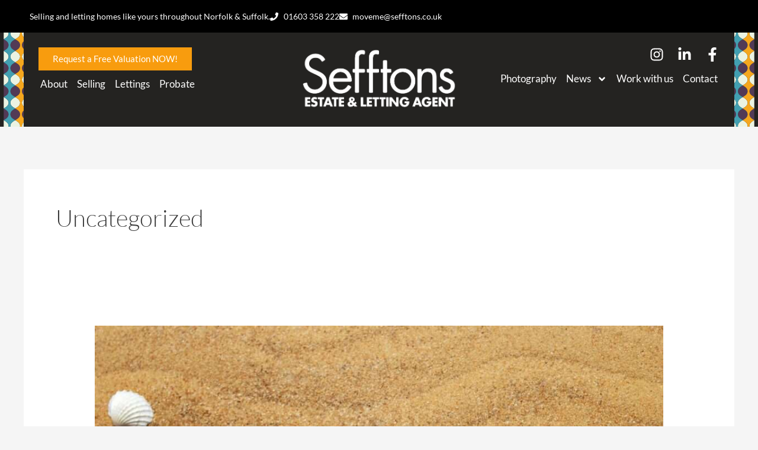

--- FILE ---
content_type: text/css
request_url: https://sefftons.co.uk/wp-content/uploads/elementor/css/post-11.css?ver=1768282154
body_size: 120
content:
.elementor-kit-11{--e-global-color-primary:#3C2C43;--e-global-color-secondary:#4A3652;--e-global-color-text:#1A1A1A;--e-global-color-accent:#F89C0E;--e-global-color-8a4c0e1:#FFFFFF;--e-global-color-c2f4ea5:#000000;--e-global-color-f3b3ed7:#B5BBAE;--e-global-color-32ea420:#6BACB0;--e-global-color-03cec7c:#271B2B;--e-global-color-c2b4ebb:#242321;--e-global-color-ebee48e:#2C2B29;--e-global-typography-primary-font-family:"Lato";--e-global-typography-primary-font-weight:600;--e-global-typography-secondary-font-family:"Lato";--e-global-typography-secondary-font-weight:400;--e-global-typography-text-font-family:"Lato";--e-global-typography-text-font-weight:400;--e-global-typography-accent-font-family:"Lato";--e-global-typography-accent-font-weight:500;font-family:"Lato", Sans-serif;font-size:18px;line-height:1.4em;}.elementor-kit-11 e-page-transition{background-color:#FFBC7D;}.elementor-section.elementor-section-boxed > .elementor-container{max-width:1200px;}.e-con{--container-max-width:1200px;}.elementor-widget:not(:last-child){margin-block-end:20px;}.elementor-element{--widgets-spacing:20px 20px;--widgets-spacing-row:20px;--widgets-spacing-column:20px;}{}h1.entry-title{display:var(--page-title-display);}@media(max-width:1024px){.elementor-section.elementor-section-boxed > .elementor-container{max-width:1024px;}.e-con{--container-max-width:1024px;}}@media(max-width:767px){.elementor-section.elementor-section-boxed > .elementor-container{max-width:767px;}.e-con{--container-max-width:767px;}}

--- FILE ---
content_type: text/css
request_url: https://sefftons.co.uk/wp-content/uploads/elementor/css/post-1334.css?ver=1768282154
body_size: 1914
content:
.elementor-1334 .elementor-element.elementor-element-eeee043{--display:flex;--flex-direction:row;--container-widget-width:calc( ( 1 - var( --container-widget-flex-grow ) ) * 100% );--container-widget-height:100%;--container-widget-flex-grow:1;--container-widget-align-self:stretch;--flex-wrap-mobile:wrap;--align-items:stretch;--gap:10px 10px;--row-gap:10px;--column-gap:10px;--z-index:5;}.elementor-1334 .elementor-element.elementor-element-eeee043:not(.elementor-motion-effects-element-type-background), .elementor-1334 .elementor-element.elementor-element-eeee043 > .elementor-motion-effects-container > .elementor-motion-effects-layer{background-color:var( --e-global-color-c2f4ea5 );}.elementor-1334 .elementor-element.elementor-element-c53c47d{--display:flex;--flex-direction:row;--container-widget-width:initial;--container-widget-height:100%;--container-widget-flex-grow:1;--container-widget-align-self:stretch;--flex-wrap-mobile:wrap;--justify-content:space-between;--padding-top:5px;--padding-bottom:5px;--padding-left:10px;--padding-right:10px;}.elementor-widget-text-editor{font-family:var( --e-global-typography-text-font-family ), Sans-serif;font-weight:var( --e-global-typography-text-font-weight );color:var( --e-global-color-text );}.elementor-widget-text-editor.elementor-drop-cap-view-stacked .elementor-drop-cap{background-color:var( --e-global-color-primary );}.elementor-widget-text-editor.elementor-drop-cap-view-framed .elementor-drop-cap, .elementor-widget-text-editor.elementor-drop-cap-view-default .elementor-drop-cap{color:var( --e-global-color-primary );border-color:var( --e-global-color-primary );}.elementor-1334 .elementor-element.elementor-element-31e1823{width:auto;max-width:auto;font-family:"Lato", Sans-serif;font-size:14px;font-weight:400;color:#FFFFFF;}.elementor-widget-icon-list .elementor-icon-list-item:not(:last-child):after{border-color:var( --e-global-color-text );}.elementor-widget-icon-list .elementor-icon-list-icon i{color:var( --e-global-color-primary );}.elementor-widget-icon-list .elementor-icon-list-icon svg{fill:var( --e-global-color-primary );}.elementor-widget-icon-list .elementor-icon-list-item > .elementor-icon-list-text, .elementor-widget-icon-list .elementor-icon-list-item > a{font-family:var( --e-global-typography-text-font-family ), Sans-serif;font-weight:var( --e-global-typography-text-font-weight );}.elementor-widget-icon-list .elementor-icon-list-text{color:var( --e-global-color-secondary );}.elementor-1334 .elementor-element.elementor-element-4777756{width:auto;max-width:auto;--e-icon-list-icon-size:14px;--icon-vertical-offset:0px;}.elementor-1334 .elementor-element.elementor-element-4777756 .elementor-icon-list-icon i{color:#FFFFFF;transition:color 0.3s;}.elementor-1334 .elementor-element.elementor-element-4777756 .elementor-icon-list-icon svg{fill:#FFFFFF;transition:fill 0.3s;}.elementor-1334 .elementor-element.elementor-element-4777756 .elementor-icon-list-item > .elementor-icon-list-text, .elementor-1334 .elementor-element.elementor-element-4777756 .elementor-icon-list-item > a{font-family:"Lato", Sans-serif;font-size:14px;font-weight:400;}.elementor-1334 .elementor-element.elementor-element-4777756 .elementor-icon-list-text{color:var( --e-global-color-8a4c0e1 );transition:color 0.3s;}.elementor-1334 .elementor-element.elementor-element-4777756 .elementor-icon-list-item:hover .elementor-icon-list-text{color:var( --e-global-color-accent );}.elementor-1334 .elementor-element.elementor-element-ac2a91a{--display:flex;--flex-direction:row;--container-widget-width:initial;--container-widget-height:100%;--container-widget-flex-grow:1;--container-widget-align-self:stretch;--flex-wrap-mobile:wrap;--gap:0px 0px;--row-gap:0px;--column-gap:0px;--overlay-opacity:1;--padding-top:0px;--padding-bottom:0px;--padding-left:0px;--padding-right:0px;}.elementor-1334 .elementor-element.elementor-element-ac2a91a:not(.elementor-motion-effects-element-type-background), .elementor-1334 .elementor-element.elementor-element-ac2a91a > .elementor-motion-effects-container > .elementor-motion-effects-layer{background-color:var( --e-global-color-c2b4ebb );background-image:url("https://sefftons.co.uk/wp-content/uploads/2023/06/Web-Header-Wide.svg");background-position:center center;background-repeat:repeat-y;background-size:contain;}.elementor-1334 .elementor-element.elementor-element-ac2a91a::before, .elementor-1334 .elementor-element.elementor-element-ac2a91a > .elementor-background-video-container::before, .elementor-1334 .elementor-element.elementor-element-ac2a91a > .e-con-inner > .elementor-background-video-container::before, .elementor-1334 .elementor-element.elementor-element-ac2a91a > .elementor-background-slideshow::before, .elementor-1334 .elementor-element.elementor-element-ac2a91a > .e-con-inner > .elementor-background-slideshow::before, .elementor-1334 .elementor-element.elementor-element-ac2a91a > .elementor-motion-effects-container > .elementor-motion-effects-layer::before{--background-overlay:'';}.elementor-1334 .elementor-element.elementor-element-121d934{--display:flex;--flex-direction:column;--container-widget-width:100%;--container-widget-height:initial;--container-widget-flex-grow:0;--container-widget-align-self:initial;--flex-wrap-mobile:wrap;--justify-content:space-between;--padding-top:25px;--padding-bottom:25px;--padding-left:25px;--padding-right:25px;}.elementor-1334 .elementor-element.elementor-element-121d934:not(.elementor-motion-effects-element-type-background), .elementor-1334 .elementor-element.elementor-element-121d934 > .elementor-motion-effects-container > .elementor-motion-effects-layer{background-color:var( --e-global-color-c2b4ebb );}.elementor-widget-button .elementor-button{background-color:var( --e-global-color-accent );font-family:var( --e-global-typography-accent-font-family ), Sans-serif;font-weight:var( --e-global-typography-accent-font-weight );}.elementor-1334 .elementor-element.elementor-element-ae54f2e .elementor-button:hover, .elementor-1334 .elementor-element.elementor-element-ae54f2e .elementor-button:focus{background-color:var( --e-global-color-8a4c0e1 );color:var( --e-global-color-c2f4ea5 );}.elementor-1334 .elementor-element.elementor-element-ae54f2e .elementor-button:hover svg, .elementor-1334 .elementor-element.elementor-element-ae54f2e .elementor-button:focus svg{fill:var( --e-global-color-c2f4ea5 );}.elementor-1334 .elementor-element.elementor-element-ae54f2e .elementor-button{border-radius:0px 0px 0px 0px;}.elementor-widget-nav-menu .elementor-nav-menu .elementor-item{font-family:var( --e-global-typography-primary-font-family ), Sans-serif;font-weight:var( --e-global-typography-primary-font-weight );}.elementor-widget-nav-menu .elementor-nav-menu--main .elementor-item{color:var( --e-global-color-text );fill:var( --e-global-color-text );}.elementor-widget-nav-menu .elementor-nav-menu--main .elementor-item:hover,
					.elementor-widget-nav-menu .elementor-nav-menu--main .elementor-item.elementor-item-active,
					.elementor-widget-nav-menu .elementor-nav-menu--main .elementor-item.highlighted,
					.elementor-widget-nav-menu .elementor-nav-menu--main .elementor-item:focus{color:var( --e-global-color-accent );fill:var( --e-global-color-accent );}.elementor-widget-nav-menu .elementor-nav-menu--main:not(.e--pointer-framed) .elementor-item:before,
					.elementor-widget-nav-menu .elementor-nav-menu--main:not(.e--pointer-framed) .elementor-item:after{background-color:var( --e-global-color-accent );}.elementor-widget-nav-menu .e--pointer-framed .elementor-item:before,
					.elementor-widget-nav-menu .e--pointer-framed .elementor-item:after{border-color:var( --e-global-color-accent );}.elementor-widget-nav-menu{--e-nav-menu-divider-color:var( --e-global-color-text );}.elementor-widget-nav-menu .elementor-nav-menu--dropdown .elementor-item, .elementor-widget-nav-menu .elementor-nav-menu--dropdown  .elementor-sub-item{font-family:var( --e-global-typography-accent-font-family ), Sans-serif;font-weight:var( --e-global-typography-accent-font-weight );}.elementor-1334 .elementor-element.elementor-element-6a38415 .elementor-menu-toggle{margin:0 auto;}.elementor-1334 .elementor-element.elementor-element-6a38415 .elementor-nav-menu .elementor-item{font-family:"Lato", Sans-serif;font-size:17px;font-weight:400;}.elementor-1334 .elementor-element.elementor-element-6a38415 .elementor-nav-menu--main .elementor-item{color:var( --e-global-color-8a4c0e1 );fill:var( --e-global-color-8a4c0e1 );padding-left:3px;padding-right:3px;}.elementor-1334 .elementor-element.elementor-element-6a38415 .e--pointer-framed .elementor-item:before{border-width:2px;}.elementor-1334 .elementor-element.elementor-element-6a38415 .e--pointer-framed.e--animation-draw .elementor-item:before{border-width:0 0 2px 2px;}.elementor-1334 .elementor-element.elementor-element-6a38415 .e--pointer-framed.e--animation-draw .elementor-item:after{border-width:2px 2px 0 0;}.elementor-1334 .elementor-element.elementor-element-6a38415 .e--pointer-framed.e--animation-corners .elementor-item:before{border-width:2px 0 0 2px;}.elementor-1334 .elementor-element.elementor-element-6a38415 .e--pointer-framed.e--animation-corners .elementor-item:after{border-width:0 2px 2px 0;}.elementor-1334 .elementor-element.elementor-element-6a38415 .e--pointer-underline .elementor-item:after,
					 .elementor-1334 .elementor-element.elementor-element-6a38415 .e--pointer-overline .elementor-item:before,
					 .elementor-1334 .elementor-element.elementor-element-6a38415 .e--pointer-double-line .elementor-item:before,
					 .elementor-1334 .elementor-element.elementor-element-6a38415 .e--pointer-double-line .elementor-item:after{height:2px;}.elementor-1334 .elementor-element.elementor-element-6a38415{--e-nav-menu-horizontal-menu-item-margin:calc( 10px / 2 );}.elementor-1334 .elementor-element.elementor-element-6a38415 .elementor-nav-menu--main:not(.elementor-nav-menu--layout-horizontal) .elementor-nav-menu > li:not(:last-child){margin-bottom:10px;}.elementor-1334 .elementor-element.elementor-element-3b986c5{--display:flex;--flex-direction:column;--container-widget-width:100%;--container-widget-height:initial;--container-widget-flex-grow:0;--container-widget-align-self:initial;--flex-wrap-mobile:wrap;--padding-top:25px;--padding-bottom:25px;--padding-left:25px;--padding-right:25px;}.elementor-1334 .elementor-element.elementor-element-3b986c5:not(.elementor-motion-effects-element-type-background), .elementor-1334 .elementor-element.elementor-element-3b986c5 > .elementor-motion-effects-container > .elementor-motion-effects-layer{background-color:var( --e-global-color-c2b4ebb );}.elementor-widget-image .widget-image-caption{color:var( --e-global-color-text );font-family:var( --e-global-typography-text-font-family ), Sans-serif;font-weight:var( --e-global-typography-text-font-weight );}.elementor-1334 .elementor-element.elementor-element-8b7ad8d{text-align:center;}.elementor-1334 .elementor-element.elementor-element-8b7ad8d img{width:300px;}.elementor-1334 .elementor-element.elementor-element-bef11a0{--display:flex;--flex-direction:column;--container-widget-width:100%;--container-widget-height:initial;--container-widget-flex-grow:0;--container-widget-align-self:initial;--flex-wrap-mobile:wrap;--justify-content:space-between;--padding-top:25px;--padding-bottom:25px;--padding-left:25px;--padding-right:25px;}.elementor-1334 .elementor-element.elementor-element-bef11a0:not(.elementor-motion-effects-element-type-background), .elementor-1334 .elementor-element.elementor-element-bef11a0 > .elementor-motion-effects-container > .elementor-motion-effects-layer{background-color:var( --e-global-color-c2b4ebb );}.elementor-1334 .elementor-element.elementor-element-6261566{--grid-template-columns:repeat(0, auto);--icon-size:24px;--grid-column-gap:20px;--grid-row-gap:0px;}.elementor-1334 .elementor-element.elementor-element-6261566 .elementor-widget-container{text-align:right;}.elementor-1334 .elementor-element.elementor-element-6261566 > .elementor-widget-container{border-style:none;}.elementor-1334 .elementor-element.elementor-element-6261566 .elementor-social-icon{background-color:#02010100;--icon-padding:0em;}.elementor-1334 .elementor-element.elementor-element-6261566 .elementor-social-icon i{color:#FFFFFF;}.elementor-1334 .elementor-element.elementor-element-6261566 .elementor-social-icon svg{fill:#FFFFFF;}.elementor-1334 .elementor-element.elementor-element-6261566 .elementor-social-icon:hover i{color:var( --e-global-color-accent );}.elementor-1334 .elementor-element.elementor-element-6261566 .elementor-social-icon:hover svg{fill:var( --e-global-color-accent );}.elementor-1334 .elementor-element.elementor-element-71cda2a .elementor-menu-toggle{margin:0 auto;}.elementor-1334 .elementor-element.elementor-element-71cda2a .elementor-nav-menu .elementor-item{font-family:"Lato", Sans-serif;font-size:17px;font-weight:400;}.elementor-1334 .elementor-element.elementor-element-71cda2a .elementor-nav-menu--main .elementor-item{color:var( --e-global-color-8a4c0e1 );fill:var( --e-global-color-8a4c0e1 );padding-left:3px;padding-right:3px;}.elementor-1334 .elementor-element.elementor-element-71cda2a .e--pointer-framed .elementor-item:before{border-width:2px;}.elementor-1334 .elementor-element.elementor-element-71cda2a .e--pointer-framed.e--animation-draw .elementor-item:before{border-width:0 0 2px 2px;}.elementor-1334 .elementor-element.elementor-element-71cda2a .e--pointer-framed.e--animation-draw .elementor-item:after{border-width:2px 2px 0 0;}.elementor-1334 .elementor-element.elementor-element-71cda2a .e--pointer-framed.e--animation-corners .elementor-item:before{border-width:2px 0 0 2px;}.elementor-1334 .elementor-element.elementor-element-71cda2a .e--pointer-framed.e--animation-corners .elementor-item:after{border-width:0 2px 2px 0;}.elementor-1334 .elementor-element.elementor-element-71cda2a .e--pointer-underline .elementor-item:after,
					 .elementor-1334 .elementor-element.elementor-element-71cda2a .e--pointer-overline .elementor-item:before,
					 .elementor-1334 .elementor-element.elementor-element-71cda2a .e--pointer-double-line .elementor-item:before,
					 .elementor-1334 .elementor-element.elementor-element-71cda2a .e--pointer-double-line .elementor-item:after{height:2px;}.elementor-1334 .elementor-element.elementor-element-71cda2a{--e-nav-menu-horizontal-menu-item-margin:calc( 10px / 2 );}.elementor-1334 .elementor-element.elementor-element-71cda2a .elementor-nav-menu--main:not(.elementor-nav-menu--layout-horizontal) .elementor-nav-menu > li:not(:last-child){margin-bottom:10px;}.elementor-1334 .elementor-element.elementor-element-71cda2a .elementor-nav-menu--dropdown a, .elementor-1334 .elementor-element.elementor-element-71cda2a .elementor-menu-toggle{color:var( --e-global-color-8a4c0e1 );}.elementor-1334 .elementor-element.elementor-element-71cda2a .elementor-nav-menu--dropdown{background-color:var( --e-global-color-c2b4ebb );}.elementor-1334 .elementor-element.elementor-element-71cda2a .elementor-nav-menu--dropdown a:hover,
					.elementor-1334 .elementor-element.elementor-element-71cda2a .elementor-nav-menu--dropdown a.elementor-item-active,
					.elementor-1334 .elementor-element.elementor-element-71cda2a .elementor-nav-menu--dropdown a.highlighted,
					.elementor-1334 .elementor-element.elementor-element-71cda2a .elementor-menu-toggle:hover{color:var( --e-global-color-accent );}.elementor-1334 .elementor-element.elementor-element-71cda2a .elementor-nav-menu--dropdown a:hover,
					.elementor-1334 .elementor-element.elementor-element-71cda2a .elementor-nav-menu--dropdown a.elementor-item-active,
					.elementor-1334 .elementor-element.elementor-element-71cda2a .elementor-nav-menu--dropdown a.highlighted{background-color:var( --e-global-color-c2f4ea5 );}.elementor-1334 .elementor-element.elementor-element-314bc37 .elementor-menu-toggle{margin:0 auto;}.elementor-1334 .elementor-element.elementor-element-314bc37 .elementor-nav-menu .elementor-item{font-family:"Lato", Sans-serif;font-size:16px;font-weight:400;}.elementor-1334 .elementor-element.elementor-element-314bc37 .elementor-nav-menu--main .elementor-item{color:var( --e-global-color-8a4c0e1 );fill:var( --e-global-color-8a4c0e1 );padding-left:3px;padding-right:3px;}.elementor-1334 .elementor-element.elementor-element-314bc37 .e--pointer-framed .elementor-item:before{border-width:2px;}.elementor-1334 .elementor-element.elementor-element-314bc37 .e--pointer-framed.e--animation-draw .elementor-item:before{border-width:0 0 2px 2px;}.elementor-1334 .elementor-element.elementor-element-314bc37 .e--pointer-framed.e--animation-draw .elementor-item:after{border-width:2px 2px 0 0;}.elementor-1334 .elementor-element.elementor-element-314bc37 .e--pointer-framed.e--animation-corners .elementor-item:before{border-width:2px 0 0 2px;}.elementor-1334 .elementor-element.elementor-element-314bc37 .e--pointer-framed.e--animation-corners .elementor-item:after{border-width:0 2px 2px 0;}.elementor-1334 .elementor-element.elementor-element-314bc37 .e--pointer-underline .elementor-item:after,
					 .elementor-1334 .elementor-element.elementor-element-314bc37 .e--pointer-overline .elementor-item:before,
					 .elementor-1334 .elementor-element.elementor-element-314bc37 .e--pointer-double-line .elementor-item:before,
					 .elementor-1334 .elementor-element.elementor-element-314bc37 .e--pointer-double-line .elementor-item:after{height:2px;}.elementor-1334 .elementor-element.elementor-element-314bc37{--e-nav-menu-horizontal-menu-item-margin:calc( 14px / 2 );}.elementor-1334 .elementor-element.elementor-element-314bc37 .elementor-nav-menu--main:not(.elementor-nav-menu--layout-horizontal) .elementor-nav-menu > li:not(:last-child){margin-bottom:14px;}.elementor-1334 .elementor-element.elementor-element-314bc37 .elementor-nav-menu--dropdown a, .elementor-1334 .elementor-element.elementor-element-314bc37 .elementor-menu-toggle{color:var( --e-global-color-8a4c0e1 );}.elementor-1334 .elementor-element.elementor-element-314bc37 .elementor-nav-menu--dropdown{background-color:var( --e-global-color-c2b4ebb );}.elementor-1334 .elementor-element.elementor-element-314bc37 .elementor-nav-menu--dropdown a:hover,
					.elementor-1334 .elementor-element.elementor-element-314bc37 .elementor-nav-menu--dropdown a.elementor-item-active,
					.elementor-1334 .elementor-element.elementor-element-314bc37 .elementor-nav-menu--dropdown a.highlighted,
					.elementor-1334 .elementor-element.elementor-element-314bc37 .elementor-menu-toggle:hover{color:var( --e-global-color-accent );}.elementor-1334 .elementor-element.elementor-element-314bc37 .elementor-nav-menu--dropdown a:hover,
					.elementor-1334 .elementor-element.elementor-element-314bc37 .elementor-nav-menu--dropdown a.elementor-item-active,
					.elementor-1334 .elementor-element.elementor-element-314bc37 .elementor-nav-menu--dropdown a.highlighted{background-color:var( --e-global-color-c2f4ea5 );}.elementor-1334 .elementor-element.elementor-element-314bc37 div.elementor-menu-toggle{color:var( --e-global-color-8a4c0e1 );}.elementor-1334 .elementor-element.elementor-element-314bc37 div.elementor-menu-toggle svg{fill:var( --e-global-color-8a4c0e1 );}.elementor-1334 .elementor-element.elementor-element-314bc37 div.elementor-menu-toggle:hover{color:var( --e-global-color-accent );}.elementor-1334 .elementor-element.elementor-element-314bc37 div.elementor-menu-toggle:hover svg{fill:var( --e-global-color-accent );}.elementor-1334 .elementor-element.elementor-element-2e9976d{--display:flex;--flex-direction:column;--container-widget-width:100%;--container-widget-height:initial;--container-widget-flex-grow:0;--container-widget-align-self:initial;--flex-wrap-mobile:wrap;--justify-content:space-between;--padding-top:25px;--padding-bottom:25px;--padding-left:25px;--padding-right:25px;}.elementor-1334 .elementor-element.elementor-element-2e9976d:not(.elementor-motion-effects-element-type-background), .elementor-1334 .elementor-element.elementor-element-2e9976d > .elementor-motion-effects-container > .elementor-motion-effects-layer{background-color:var( --e-global-color-c2b4ebb );}.elementor-1334 .elementor-element.elementor-element-6629d6d{--grid-template-columns:repeat(0, auto);--icon-size:24px;--grid-column-gap:20px;--grid-row-gap:0px;}.elementor-1334 .elementor-element.elementor-element-6629d6d .elementor-widget-container{text-align:right;}.elementor-1334 .elementor-element.elementor-element-6629d6d > .elementor-widget-container{border-style:none;}.elementor-1334 .elementor-element.elementor-element-6629d6d .elementor-social-icon{background-color:#02010100;--icon-padding:0em;}.elementor-1334 .elementor-element.elementor-element-6629d6d .elementor-social-icon i{color:#FFFFFF;}.elementor-1334 .elementor-element.elementor-element-6629d6d .elementor-social-icon svg{fill:#FFFFFF;}.elementor-1334 .elementor-element.elementor-element-6629d6d .elementor-social-icon:hover i{color:var( --e-global-color-accent );}.elementor-1334 .elementor-element.elementor-element-6629d6d .elementor-social-icon:hover svg{fill:var( --e-global-color-accent );}.elementor-1334 .elementor-element.elementor-element-eae9794 .elementor-menu-toggle{margin:0 auto;}.elementor-1334 .elementor-element.elementor-element-eae9794 .elementor-nav-menu .elementor-item{font-family:"Lato", Sans-serif;font-size:16px;font-weight:400;}.elementor-1334 .elementor-element.elementor-element-eae9794 .elementor-nav-menu--main .elementor-item{color:var( --e-global-color-8a4c0e1 );fill:var( --e-global-color-8a4c0e1 );padding-left:3px;padding-right:3px;}.elementor-1334 .elementor-element.elementor-element-eae9794 .e--pointer-framed .elementor-item:before{border-width:2px;}.elementor-1334 .elementor-element.elementor-element-eae9794 .e--pointer-framed.e--animation-draw .elementor-item:before{border-width:0 0 2px 2px;}.elementor-1334 .elementor-element.elementor-element-eae9794 .e--pointer-framed.e--animation-draw .elementor-item:after{border-width:2px 2px 0 0;}.elementor-1334 .elementor-element.elementor-element-eae9794 .e--pointer-framed.e--animation-corners .elementor-item:before{border-width:2px 0 0 2px;}.elementor-1334 .elementor-element.elementor-element-eae9794 .e--pointer-framed.e--animation-corners .elementor-item:after{border-width:0 2px 2px 0;}.elementor-1334 .elementor-element.elementor-element-eae9794 .e--pointer-underline .elementor-item:after,
					 .elementor-1334 .elementor-element.elementor-element-eae9794 .e--pointer-overline .elementor-item:before,
					 .elementor-1334 .elementor-element.elementor-element-eae9794 .e--pointer-double-line .elementor-item:before,
					 .elementor-1334 .elementor-element.elementor-element-eae9794 .e--pointer-double-line .elementor-item:after{height:2px;}.elementor-1334 .elementor-element.elementor-element-eae9794{--e-nav-menu-horizontal-menu-item-margin:calc( 14px / 2 );}.elementor-1334 .elementor-element.elementor-element-eae9794 .elementor-nav-menu--main:not(.elementor-nav-menu--layout-horizontal) .elementor-nav-menu > li:not(:last-child){margin-bottom:14px;}.elementor-1334 .elementor-element.elementor-element-eae9794 .elementor-nav-menu--dropdown a, .elementor-1334 .elementor-element.elementor-element-eae9794 .elementor-menu-toggle{color:var( --e-global-color-8a4c0e1 );}.elementor-1334 .elementor-element.elementor-element-eae9794 .elementor-nav-menu--dropdown{background-color:var( --e-global-color-c2b4ebb );}.elementor-1334 .elementor-element.elementor-element-eae9794 .elementor-nav-menu--dropdown a:hover,
					.elementor-1334 .elementor-element.elementor-element-eae9794 .elementor-nav-menu--dropdown a.elementor-item-active,
					.elementor-1334 .elementor-element.elementor-element-eae9794 .elementor-nav-menu--dropdown a.highlighted,
					.elementor-1334 .elementor-element.elementor-element-eae9794 .elementor-menu-toggle:hover{color:var( --e-global-color-accent );}.elementor-1334 .elementor-element.elementor-element-eae9794 .elementor-nav-menu--dropdown a:hover,
					.elementor-1334 .elementor-element.elementor-element-eae9794 .elementor-nav-menu--dropdown a.elementor-item-active,
					.elementor-1334 .elementor-element.elementor-element-eae9794 .elementor-nav-menu--dropdown a.highlighted{background-color:var( --e-global-color-c2f4ea5 );}.elementor-1334 .elementor-element.elementor-element-eae9794 div.elementor-menu-toggle{color:var( --e-global-color-8a4c0e1 );}.elementor-1334 .elementor-element.elementor-element-eae9794 div.elementor-menu-toggle svg{fill:var( --e-global-color-8a4c0e1 );}.elementor-1334 .elementor-element.elementor-element-eae9794 div.elementor-menu-toggle:hover{color:var( --e-global-color-accent );}.elementor-1334 .elementor-element.elementor-element-eae9794 div.elementor-menu-toggle:hover svg{fill:var( --e-global-color-accent );}.elementor-theme-builder-content-area{height:400px;}.elementor-location-header:before, .elementor-location-footer:before{content:"";display:table;clear:both;}@media(max-width:1024px){.elementor-1334 .elementor-element.elementor-element-121d934{--align-items:center;--container-widget-width:calc( ( 1 - var( --container-widget-flex-grow ) ) * 100% );}.elementor-1334 .elementor-element.elementor-element-3b986c5{--align-items:center;--container-widget-width:calc( ( 1 - var( --container-widget-flex-grow ) ) * 100% );}.elementor-1334 .elementor-element.elementor-element-3b986c5.e-con{--order:-99999 /* order start hack */;}.elementor-1334 .elementor-element.elementor-element-bef11a0{--flex-direction:row;--container-widget-width:calc( ( 1 - var( --container-widget-flex-grow ) ) * 100% );--container-widget-height:100%;--container-widget-flex-grow:1;--container-widget-align-self:stretch;--flex-wrap-mobile:wrap;--align-items:center;--padding-top:13px;--padding-bottom:13px;--padding-left:13px;--padding-right:13px;}.elementor-1334 .elementor-element.elementor-element-6261566{--icon-size:20px;}.elementor-1334 .elementor-element.elementor-element-314bc37 .elementor-nav-menu--dropdown a{padding-left:30px;padding-right:30px;}.elementor-1334 .elementor-element.elementor-element-314bc37 .elementor-nav-menu--main > .elementor-nav-menu > li > .elementor-nav-menu--dropdown, .elementor-1334 .elementor-element.elementor-element-314bc37 .elementor-nav-menu__container.elementor-nav-menu--dropdown{margin-top:40px !important;}}@media(max-width:767px){.elementor-1334 .elementor-element.elementor-element-c53c47d{--gap:5px 5px;--row-gap:5px;--column-gap:5px;--padding-top:5px;--padding-bottom:5px;--padding-left:5px;--padding-right:5px;}.elementor-1334 .elementor-element.elementor-element-31e1823{text-align:center;font-size:12px;line-height:1.4em;}.elementor-1334 .elementor-element.elementor-element-2e9976d{--flex-direction:row;--container-widget-width:calc( ( 1 - var( --container-widget-flex-grow ) ) * 100% );--container-widget-height:100%;--container-widget-flex-grow:1;--container-widget-align-self:stretch;--flex-wrap-mobile:wrap;--justify-content:space-between;--align-items:center;}.elementor-1334 .elementor-element.elementor-element-95acf8a{text-align:start;}.elementor-1334 .elementor-element.elementor-element-95acf8a img{width:125px;}.elementor-1334 .elementor-element.elementor-element-6629d6d{--icon-size:20px;--grid-column-gap:16px;}.elementor-1334 .elementor-element.elementor-element-eae9794 .elementor-nav-menu--dropdown a{padding-left:26px;padding-right:26px;}.elementor-1334 .elementor-element.elementor-element-eae9794 .elementor-nav-menu--main > .elementor-nav-menu > li > .elementor-nav-menu--dropdown, .elementor-1334 .elementor-element.elementor-element-eae9794 .elementor-nav-menu__container.elementor-nav-menu--dropdown{margin-top:31px !important;}}@media(min-width:768px){.elementor-1334 .elementor-element.elementor-element-121d934{--width:38%;}.elementor-1334 .elementor-element.elementor-element-3b986c5{--width:27%;}.elementor-1334 .elementor-element.elementor-element-bef11a0{--width:38%;}.elementor-1334 .elementor-element.elementor-element-2e9976d{--width:35%;}}

--- FILE ---
content_type: text/css
request_url: https://sefftons.co.uk/wp-content/uploads/elementor/css/post-60.css?ver=1768282155
body_size: 1488
content:
.elementor-60 .elementor-element.elementor-element-542f522:not(.elementor-motion-effects-element-type-background), .elementor-60 .elementor-element.elementor-element-542f522 > .elementor-motion-effects-container > .elementor-motion-effects-layer{background-color:#FFFFFF;}.elementor-60 .elementor-element.elementor-element-542f522 > .elementor-container{min-height:80px;}.elementor-60 .elementor-element.elementor-element-542f522{box-shadow:0px -17px 28px -26px rgba(0, 0, 0, 0.05);transition:background 0.3s, border 0.3s, border-radius 0.3s, box-shadow 0.3s;}.elementor-60 .elementor-element.elementor-element-542f522 > .elementor-background-overlay{transition:background 0.3s, border-radius 0.3s, opacity 0.3s;}.elementor-60 .elementor-element.elementor-element-b00d933{--e-image-carousel-slides-to-show:5;}.elementor-60 .elementor-element.elementor-element-b00d933 .swiper-wrapper{display:flex;align-items:center;}.elementor-60 .elementor-element.elementor-element-30d8a29:not(.elementor-motion-effects-element-type-background), .elementor-60 .elementor-element.elementor-element-30d8a29 > .elementor-motion-effects-container > .elementor-motion-effects-layer{background-color:var( --e-global-color-ebee48e );}.elementor-60 .elementor-element.elementor-element-30d8a29 > .elementor-background-overlay{background-image:url("https://sefftons.co.uk/wp-content/uploads/2022/05/Pattern.svg");background-repeat:repeat-x;background-size:167px auto;opacity:0.56;mix-blend-mode:multiply;transition:background 0.3s, border-radius 0.3s, opacity 0.3s;}.elementor-60 .elementor-element.elementor-element-30d8a29 > .elementor-container{min-height:50px;}.elementor-60 .elementor-element.elementor-element-30d8a29{transition:background 0.3s, border 0.3s, border-radius 0.3s, box-shadow 0.3s;padding:25px 25px 50px 25px;}.elementor-60 .elementor-element.elementor-element-fc75938:not(.elementor-motion-effects-element-type-background), .elementor-60 .elementor-element.elementor-element-fc75938 > .elementor-motion-effects-container > .elementor-motion-effects-layer{background-color:var( --e-global-color-c2b4ebb );}.elementor-60 .elementor-element.elementor-element-fc75938 > .elementor-background-overlay{opacity:0.15;transition:background 0.3s, border-radius 0.3s, opacity 0.3s;}.elementor-60 .elementor-element.elementor-element-fc75938{transition:background 0.3s, border 0.3s, border-radius 0.3s, box-shadow 0.3s;padding:50px 25px 50px 25px;}.elementor-widget-image .widget-image-caption{color:var( --e-global-color-text );font-family:var( --e-global-typography-text-font-family ), Sans-serif;font-weight:var( --e-global-typography-text-font-weight );}.elementor-60 .elementor-element.elementor-element-38256d6{text-align:start;}.elementor-60 .elementor-element.elementor-element-38256d6 img{width:198px;}.elementor-widget-icon-list .elementor-icon-list-item:not(:last-child):after{border-color:var( --e-global-color-text );}.elementor-widget-icon-list .elementor-icon-list-icon i{color:var( --e-global-color-primary );}.elementor-widget-icon-list .elementor-icon-list-icon svg{fill:var( --e-global-color-primary );}.elementor-widget-icon-list .elementor-icon-list-item > .elementor-icon-list-text, .elementor-widget-icon-list .elementor-icon-list-item > a{font-family:var( --e-global-typography-text-font-family ), Sans-serif;font-weight:var( --e-global-typography-text-font-weight );}.elementor-widget-icon-list .elementor-icon-list-text{color:var( --e-global-color-secondary );}.elementor-60 .elementor-element.elementor-element-4328f21 .elementor-icon-list-icon i{color:#FFFFFF;transition:color 0.3s;}.elementor-60 .elementor-element.elementor-element-4328f21 .elementor-icon-list-icon svg{fill:#FFFFFF;transition:fill 0.3s;}.elementor-60 .elementor-element.elementor-element-4328f21{--e-icon-list-icon-size:14px;--e-icon-list-icon-align:center;--e-icon-list-icon-margin:0 calc(var(--e-icon-list-icon-size, 1em) * 0.125);--icon-vertical-offset:0px;}.elementor-60 .elementor-element.elementor-element-4328f21 .elementor-icon-list-item > .elementor-icon-list-text, .elementor-60 .elementor-element.elementor-element-4328f21 .elementor-icon-list-item > a{font-family:"Lato", Sans-serif;font-size:16px;font-weight:400;}.elementor-60 .elementor-element.elementor-element-4328f21 .elementor-icon-list-text{color:var( --e-global-color-8a4c0e1 );transition:color 0.3s;}.elementor-60 .elementor-element.elementor-element-4328f21 .elementor-icon-list-item:hover .elementor-icon-list-text{color:var( --e-global-color-accent );}.elementor-60 .elementor-element.elementor-element-e860852{--grid-template-columns:repeat(0, auto);--icon-size:18px;--grid-column-gap:12px;--grid-row-gap:0px;}.elementor-60 .elementor-element.elementor-element-e860852 .elementor-widget-container{text-align:left;}.elementor-60 .elementor-element.elementor-element-e860852 .elementor-social-icon{background-color:#02010100;--icon-padding:0em;}.elementor-60 .elementor-element.elementor-element-e860852 .elementor-social-icon i{color:#FFFFFF;}.elementor-60 .elementor-element.elementor-element-e860852 .elementor-social-icon svg{fill:#FFFFFF;}.elementor-60 .elementor-element.elementor-element-e860852 .elementor-social-icon:hover i{color:var( --e-global-color-accent );}.elementor-60 .elementor-element.elementor-element-e860852 .elementor-social-icon:hover svg{fill:var( --e-global-color-accent );}.elementor-widget-heading .elementor-heading-title{font-family:var( --e-global-typography-primary-font-family ), Sans-serif;font-weight:var( --e-global-typography-primary-font-weight );color:var( --e-global-color-primary );}.elementor-60 .elementor-element.elementor-element-65d1978 .elementor-heading-title{font-family:"Lato", Sans-serif;font-size:18px;color:#CBCBCB;}.elementor-60 .elementor-element.elementor-element-524cd6f .elementor-icon-list-icon i{color:#FFFFFF;transition:color 0.3s;}.elementor-60 .elementor-element.elementor-element-524cd6f .elementor-icon-list-icon svg{fill:#FFFFFF;transition:fill 0.3s;}.elementor-60 .elementor-element.elementor-element-524cd6f{--e-icon-list-icon-size:14px;--icon-vertical-offset:0px;}.elementor-60 .elementor-element.elementor-element-524cd6f .elementor-icon-list-item > .elementor-icon-list-text, .elementor-60 .elementor-element.elementor-element-524cd6f .elementor-icon-list-item > a{font-family:"Lato", Sans-serif;font-size:16px;font-weight:400;}.elementor-60 .elementor-element.elementor-element-524cd6f .elementor-icon-list-text{color:var( --e-global-color-8a4c0e1 );transition:color 0.3s;}.elementor-60 .elementor-element.elementor-element-524cd6f .elementor-icon-list-item:hover .elementor-icon-list-text{color:var( --e-global-color-accent );}.elementor-widget-button .elementor-button{background-color:var( --e-global-color-accent );font-family:var( --e-global-typography-accent-font-family ), Sans-serif;font-weight:var( --e-global-typography-accent-font-weight );}.elementor-60 .elementor-element.elementor-element-4767fee .elementor-button{background-color:var( --e-global-color-accent );border-radius:0px 0px 0px 0px;}.elementor-60 .elementor-element.elementor-element-4767fee .elementor-button:hover, .elementor-60 .elementor-element.elementor-element-4767fee .elementor-button:focus{background-color:var( --e-global-color-8a4c0e1 );}.elementor-60 .elementor-element.elementor-element-2745c50 .elementor-heading-title{font-family:"Lato", Sans-serif;font-size:18px;color:#CBCBCB;}.elementor-60 .elementor-element.elementor-element-c5ba060 .elementor-icon-list-icon i{color:#FFFFFF;transition:color 0.3s;}.elementor-60 .elementor-element.elementor-element-c5ba060 .elementor-icon-list-icon svg{fill:#FFFFFF;transition:fill 0.3s;}.elementor-60 .elementor-element.elementor-element-c5ba060{--e-icon-list-icon-size:14px;--icon-vertical-offset:0px;}.elementor-60 .elementor-element.elementor-element-c5ba060 .elementor-icon-list-item > .elementor-icon-list-text, .elementor-60 .elementor-element.elementor-element-c5ba060 .elementor-icon-list-item > a{font-family:"Lato", Sans-serif;font-size:16px;font-weight:400;}.elementor-60 .elementor-element.elementor-element-c5ba060 .elementor-icon-list-text{color:var( --e-global-color-8a4c0e1 );transition:color 0.3s;}.elementor-60 .elementor-element.elementor-element-c5ba060 .elementor-icon-list-item:hover .elementor-icon-list-text{color:var( --e-global-color-accent );}.elementor-60 .elementor-element.elementor-element-c688054 .elementor-heading-title{font-family:"Lato", Sans-serif;font-size:18px;color:#CBCBCB;}.elementor-60 .elementor-element.elementor-element-013974c .elementor-icon-list-icon i{color:#FFFFFF;transition:color 0.3s;}.elementor-60 .elementor-element.elementor-element-013974c .elementor-icon-list-icon svg{fill:#FFFFFF;transition:fill 0.3s;}.elementor-60 .elementor-element.elementor-element-013974c{--e-icon-list-icon-size:14px;--e-icon-list-icon-align:center;--e-icon-list-icon-margin:0 calc(var(--e-icon-list-icon-size, 1em) * 0.125);--icon-vertical-offset:0px;}.elementor-60 .elementor-element.elementor-element-013974c .elementor-icon-list-item > .elementor-icon-list-text, .elementor-60 .elementor-element.elementor-element-013974c .elementor-icon-list-item > a{font-family:"Lato", Sans-serif;font-weight:400;line-height:1.4em;}.elementor-60 .elementor-element.elementor-element-013974c .elementor-icon-list-text{color:var( --e-global-color-8a4c0e1 );transition:color 0.3s;}.elementor-60 .elementor-element.elementor-element-013974c .elementor-icon-list-item:hover .elementor-icon-list-text{color:var( --e-global-color-accent );}.elementor-60 .elementor-element.elementor-element-3a455bf .elementor-icon-list-icon i{color:#FFFFFF;transition:color 0.3s;}.elementor-60 .elementor-element.elementor-element-3a455bf .elementor-icon-list-icon svg{fill:#FFFFFF;transition:fill 0.3s;}.elementor-60 .elementor-element.elementor-element-3a455bf{--e-icon-list-icon-size:14px;--e-icon-list-icon-align:center;--e-icon-list-icon-margin:0 calc(var(--e-icon-list-icon-size, 1em) * 0.125);--icon-vertical-offset:0px;}.elementor-60 .elementor-element.elementor-element-3a455bf .elementor-icon-list-item > .elementor-icon-list-text, .elementor-60 .elementor-element.elementor-element-3a455bf .elementor-icon-list-item > a{font-family:"Lato", Sans-serif;font-size:16px;font-weight:400;}.elementor-60 .elementor-element.elementor-element-3a455bf .elementor-icon-list-text{color:var( --e-global-color-8a4c0e1 );transition:color 0.3s;}.elementor-60 .elementor-element.elementor-element-3a455bf .elementor-icon-list-item:hover .elementor-icon-list-text{color:var( --e-global-color-accent );}.elementor-widget-star-rating .elementor-star-rating__title{color:var( --e-global-color-text );font-family:var( --e-global-typography-text-font-family ), Sans-serif;font-weight:var( --e-global-typography-text-font-weight );}.elementor-60 .elementor-element.elementor-element-af379b2{width:auto;max-width:auto;}.elementor-60 .elementor-element.elementor-element-af379b2 > .elementor-widget-container{background-color:var( --e-global-color-ebee48e );padding:10px 20px 10px 20px;}.elementor-60 .elementor-element.elementor-element-af379b2 .elementor-star-rating__title{color:var( --e-global-color-8a4c0e1 );font-family:"Lato", Sans-serif;font-size:12px;font-weight:400;}.elementor-60 .elementor-element.elementor-element-af379b2 .elementor-star-rating{font-size:14px;}.elementor-60 .elementor-element.elementor-element-af379b2 .elementor-star-rating i:before{color:var( --e-global-color-accent );}.elementor-60 .elementor-element.elementor-element-3fe60e0:not(.elementor-motion-effects-element-type-background), .elementor-60 .elementor-element.elementor-element-3fe60e0 > .elementor-motion-effects-container > .elementor-motion-effects-layer{background-color:var( --e-global-color-c2b4ebb );}.elementor-60 .elementor-element.elementor-element-3fe60e0 > .elementor-container{min-height:150px;}.elementor-60 .elementor-element.elementor-element-3fe60e0{transition:background 0.3s, border 0.3s, border-radius 0.3s, box-shadow 0.3s;}.elementor-60 .elementor-element.elementor-element-3fe60e0 > .elementor-background-overlay{transition:background 0.3s, border-radius 0.3s, opacity 0.3s;}.elementor-60 .elementor-element.elementor-element-3fe60e0 a{color:var( --e-global-color-accent );}.elementor-60 .elementor-element.elementor-element-3fe60e0 a:hover{color:#FFFFFF;}.elementor-60 .elementor-element.elementor-element-651470d > .elementor-widget-wrap > .elementor-widget:not(.elementor-widget__width-auto):not(.elementor-widget__width-initial):not(:last-child):not(.elementor-absolute){margin-block-end:0px;}.elementor-60 .elementor-element.elementor-element-aef0a60{--display:flex;--flex-direction:row;--container-widget-width:initial;--container-widget-height:100%;--container-widget-flex-grow:1;--container-widget-align-self:stretch;--flex-wrap-mobile:wrap;--justify-content:center;--margin-top:0px;--margin-bottom:30px;--margin-left:0px;--margin-right:0px;}.elementor-60 .elementor-element.elementor-element-f3f470a img{width:100%;height:100px;}.elementor-60 .elementor-element.elementor-element-b27a0f5 img{width:100%;height:100px;}.elementor-60 .elementor-element.elementor-element-92fa67e .elementor-icon-list-icon i{color:#FFFFFF;transition:color 0.3s;}.elementor-60 .elementor-element.elementor-element-92fa67e .elementor-icon-list-icon svg{fill:#FFFFFF;transition:fill 0.3s;}.elementor-60 .elementor-element.elementor-element-92fa67e{--e-icon-list-icon-size:14px;--icon-vertical-offset:0px;}.elementor-60 .elementor-element.elementor-element-92fa67e .elementor-icon-list-item > .elementor-icon-list-text, .elementor-60 .elementor-element.elementor-element-92fa67e .elementor-icon-list-item > a{font-family:"Lato", Sans-serif;font-size:14px;font-weight:400;}.elementor-60 .elementor-element.elementor-element-92fa67e .elementor-icon-list-text{color:var( --e-global-color-8a4c0e1 );transition:color 0.3s;}.elementor-60 .elementor-element.elementor-element-92fa67e .elementor-icon-list-item:hover .elementor-icon-list-text{color:var( --e-global-color-accent );}.elementor-60 .elementor-element.elementor-element-a3fb084{--spacer-size:20px;}.elementor-widget-text-editor{font-family:var( --e-global-typography-text-font-family ), Sans-serif;font-weight:var( --e-global-typography-text-font-weight );color:var( --e-global-color-text );}.elementor-widget-text-editor.elementor-drop-cap-view-stacked .elementor-drop-cap{background-color:var( --e-global-color-primary );}.elementor-widget-text-editor.elementor-drop-cap-view-framed .elementor-drop-cap, .elementor-widget-text-editor.elementor-drop-cap-view-default .elementor-drop-cap{color:var( --e-global-color-primary );border-color:var( --e-global-color-primary );}.elementor-60 .elementor-element.elementor-element-12beb23{text-align:center;font-family:"Lato", Sans-serif;font-size:14px;font-weight:400;color:#FFFFFF;}.elementor-60 .elementor-element.elementor-element-dcc8eed{text-align:center;font-family:"Lato", Sans-serif;font-size:14px;font-weight:400;color:#FFFFFF;}.elementor-theme-builder-content-area{height:400px;}.elementor-location-header:before, .elementor-location-footer:before{content:"";display:table;clear:both;}@media(max-width:767px){.elementor-60 .elementor-element.elementor-element-30d8a29{padding:50px 25px 25px 25px;}.elementor-60 .elementor-element.elementor-element-fc75938{padding:50px 25px 25px 25px;}.elementor-60 .elementor-element.elementor-element-38256d6{text-align:center;}.elementor-60 .elementor-element.elementor-element-e860852 .elementor-widget-container{text-align:center;}.elementor-60 .elementor-element.elementor-element-65d1978 > .elementor-widget-container{margin:20px 0px 0px 0px;}.elementor-60 .elementor-element.elementor-element-65d1978{text-align:center;}.elementor-60 .elementor-element.elementor-element-2745c50 > .elementor-widget-container{margin:20px 0px 0px 0px;}.elementor-60 .elementor-element.elementor-element-2745c50{text-align:center;}.elementor-60 .elementor-element.elementor-element-a425288.elementor-column > .elementor-widget-wrap{justify-content:center;}.elementor-60 .elementor-element.elementor-element-c688054 > .elementor-widget-container{margin:20px 0px 0px 0px;}.elementor-60 .elementor-element.elementor-element-c688054{text-align:center;}.elementor-60 .elementor-element.elementor-element-3fe60e0 > .elementor-container{min-height:193px;}.elementor-60 .elementor-element.elementor-element-3fe60e0{padding:25px 25px 25px 25px;}.elementor-60 .elementor-element.elementor-element-12beb23{line-height:1.4em;}.elementor-60 .elementor-element.elementor-element-dcc8eed > .elementor-widget-container{margin:10px 0px 0px 0px;}.elementor-60 .elementor-element.elementor-element-dcc8eed{line-height:1.4em;}}/* Start custom CSS for icon-list, class: .elementor-element-013974c */.elementor-60 .elementor-element.elementor-element-c69a997 .elementor-icon-list-icon i {
    color: #FFFFFF;
    margin-bottom: 20px;
}/* End custom CSS */

--- FILE ---
content_type: text/css
request_url: https://sefftons.co.uk/wp-content/themes/sefftons-child/style.css?ver=2.0.1
body_size: -101
content:
/**
Theme Name: Sefftons Child
Author: The Northern Web
Author URI: https://thenorthern-web.co.uk/
Description: Sefftons Estate Agents 
Version: 2.0.1
License: GNU General Public License v2 or later
License URI: http://www.gnu.org/licenses/gpl-2.0.html
Text Domain: sefftons-child
Template: astra
*/

--- FILE ---
content_type: image/svg+xml
request_url: https://sefftons.co.uk/wp-content/uploads/2023/06/Web-Header-Wide.svg
body_size: 522
content:
<svg xmlns="http://www.w3.org/2000/svg" xmlns:xlink="http://www.w3.org/1999/xlink" id="Layer_1" x="0px" y="0px" viewBox="0 0 2600 80" style="enable-background:new 0 0 2600 80;" xml:space="preserve"><style type="text/css">	.st0{fill:#242422;}	.st1{fill:#523A56;}	.st2{fill:#EBF3E2;}	.st3{fill:#429FB1;}	.st4{fill:#F5A71E;}</style><rect class="st0" width="2600" height="80"></rect><g id="Layer_3">	<g>		<path class="st1" d="M40,60c-8.4,5-16.8,10-16.8,20l0,0h33.6l0,0C56.8,70,48.4,65,40,60z"></path>		<path class="st1" d="M63.2,80L63.2,80H80V60C71.6,65,63.2,70,63.2,80z"></path>		<path class="st1" d="M16.8,0.4c0-0.1,0-0.3,0-0.4H0v20.4C8.4,15.4,16.8,10.4,16.8,0.4z"></path>		<path class="st1" d="M80,20.4V0H63.2c0,0.1,0,0.3,0,0.4C63.2,10.4,71.6,15.4,80,20.4z"></path>		<path class="st1" d="M16.8,80c0-10-8.4-15-16.8-20l0,0v20H16.8L16.8,80z"></path>		<path class="st1" d="M40,20.4c8.4-5,16.8-10,16.8-20c0-0.1,0-0.3,0-0.4H23.2c0,0.1,0,0.3,0,0.4C23.2,10.4,31.6,15.4,40,20.4z"></path>		<path class="st2" d="M56.8,40.2c-0.1-9.8-8.5-14.8-16.8-19.8c-8.3,5-16.7,9.9-16.8,19.8C23.3,50,31.7,55,40,60   C48.3,55,56.7,50,56.8,40.2z"></path>		<path class="st2" d="M16.8,40.2C16.7,30.3,8.4,25.4,0,20.4v39.5l0,0C8.3,55,16.7,50,16.8,40.2z"></path>		<path class="st2" d="M63.2,40.2C63.3,50,71.6,55,80,60V20.4C71.6,25.4,63.3,30.3,63.2,40.2z"></path>		<path class="st3" d="M16.8,40.2C16.7,50,8.4,55,0,60c8.4,5,16.8,10,16.8,20l0,0h6.4l0,0c0-10,8.4-15,16.8-20   c-8.3-5-16.7-9.9-16.8-19.8c0.1-9.8,8.4-14.8,16.8-19.8c-8.4-5-16.8-10-16.8-20c0-0.1,0-0.3,0-0.4h-6.4c0,0.1,0,0.3,0,0.4   c0,10-8.4,15-16.8,20l0,0C8.3,25.4,16.7,30.3,16.8,40.2z"></path>		<path class="st4" d="M40,20.4c8.3,5,16.7,9.9,16.8,19.8C56.7,50,48.4,55,40,60c8.4,5,16.8,10,16.8,20l0,0h6.4l0,0   c0-10,8.4-15,16.8-20l0,0c-8.3-5-16.7-9.9-16.8-19.8c0.1-9.8,8.4-14.8,16.8-19.8l0,0c-8.4-5-16.8-10-16.8-20c0-0.1,0-0.3,0-0.4   h-6.4c0,0.1,0,0.3,0,0.4C56.8,10.4,48.4,15.4,40,20.4z"></path>	</g></g><g id="Layer_3_00000132070580936121122240000003957830847255544735_">	<g>		<path class="st1" d="M2560,60c-8.4,5-16.8,10-16.8,20l0,0h33.6l0,0C2576.8,70,2568.4,65,2560,60z"></path>		<path class="st1" d="M2583.2,80L2583.2,80h16.8V60C2591.6,65,2583.2,70,2583.2,80z"></path>		<path class="st1" d="M2536.8,0.4c0-0.1,0-0.3,0-0.4H2520v20.4C2528.4,15.4,2536.8,10.4,2536.8,0.4z"></path>		<path class="st1" d="M2600,20.4V0h-16.8c0,0.1,0,0.3,0,0.4C2583.2,10.4,2591.6,15.4,2600,20.4z"></path>		<path class="st1" d="M2536.8,80c0-10-8.4-15-16.8-20l0,0v20H2536.8L2536.8,80z"></path>		<path class="st1" d="M2560,20.4c8.4-5,16.8-10,16.8-20c0-0.1,0-0.3,0-0.4h-33.6c0,0.1,0,0.3,0,0.4   C2543.2,10.4,2551.6,15.4,2560,20.4z"></path>		<path class="st2" d="M2576.8,40.2c-0.1-9.8-8.5-14.8-16.8-19.8c-8.3,5-16.7,9.9-16.8,19.8c0.1,9.8,8.5,14.8,16.8,19.8   C2568.3,55,2576.7,50,2576.8,40.2z"></path>		<path class="st2" d="M2536.8,40.2c-0.1-9.9-8.4-14.8-16.8-19.8v39.5l0,0C2528.3,55,2536.7,50,2536.8,40.2z"></path>		<path class="st2" d="M2583.2,40.2c0.1,9.8,8.4,14.8,16.8,19.8V20.4C2591.6,25.4,2583.3,30.3,2583.2,40.2z"></path>		<path class="st3" d="M2536.8,40.2c-0.1,9.8-8.4,14.8-16.8,19.8c8.4,5,16.8,10,16.8,20l0,0h6.4l0,0c0-10,8.4-15,16.8-20   c-8.3-5-16.7-9.9-16.8-19.8c0.1-9.8,8.4-14.8,16.8-19.8c-8.4-5-16.8-10-16.8-20c0-0.1,0-0.3,0-0.4h-6.4c0,0.1,0,0.3,0,0.4   c0,10-8.4,15-16.8,20l0,0C2528.3,25.4,2536.7,30.3,2536.8,40.2z"></path>		<path class="st4" d="M2560,20.4c8.3,5,16.7,9.9,16.8,19.8c-0.1,9.8-8.4,14.8-16.8,19.8c8.4,5,16.8,10,16.8,20l0,0h6.4l0,0   c0-10,8.4-15,16.8-20l0,0c-8.3-5-16.7-9.9-16.8-19.8c0.1-9.8,8.4-14.8,16.8-19.8l0,0c-8.4-5-16.8-10-16.8-20c0-0.1,0-0.3,0-0.4   h-6.4c0,0.1,0,0.3,0,0.4C2576.8,10.4,2568.4,15.4,2560,20.4z"></path>	</g></g></svg>

--- FILE ---
content_type: image/svg+xml
request_url: https://sefftons.co.uk/wp-content/uploads/2022/05/Pattern.svg
body_size: 344
content:
<svg xmlns="http://www.w3.org/2000/svg" xmlns:xlink="http://www.w3.org/1999/xlink" x="0px" y="0px" viewBox="0 0 357.1 357.4" style="enable-background:new 0 0 357.1 357.4;" xml:space="preserve"><style type="text/css">	.st0{fill:#513854;}	.st1{fill:#E9F2E0;}	.st2{fill:#3E9FB0;}	.st3{fill:#F7A600;}</style><g id="_x2014_&#xCE;&#xD3;&#xC8;_x5F_1"></g><g id="Layer_3">	<g>		<path class="st0" d="M178.6,267.9c-37.5,22.3-75,44.7-75,89.3c0,0.1,0,0.1,0,0.2h150c0-0.1,0-0.1,0-0.2   C253.6,312.5,216.1,290.2,178.6,267.9z"></path>		<path class="st0" d="M282.2,357.2c0,0.1,0,0.1,0,0.2h75v-89.5C319.6,290.2,282.2,312.5,282.2,357.2z"></path>		<path class="st0" d="M75,1.8c0-0.6,0-1.2,0-1.8H0v91.1C37.5,68.8,75,46.4,75,1.8z"></path>		<path class="st0" d="M357.1,91.1V0h-74.9c0,0.6-0.1,1.2-0.1,1.8C282.2,46.4,319.6,68.8,357.1,91.1z"></path>		<path class="st0" d="M75,357.2c0-44.6-37.5-67-75-89.3c0,0,0,0,0,0v89.5h75C75,357.3,75,357.2,75,357.2z"></path>		<path class="st0" d="M178.6,91.1c37.5-22.3,75-44.7,75-89.3c0-0.6,0-1.2,0-1.8H103.6c0,0.6,0,1.2,0,1.8   C103.6,46.4,141.1,68.8,178.6,91.1z"></path>		<path class="st1" d="M253.6,179.5c-0.5-44-37.8-66.2-75-88.4c-37.2,22.2-74.5,44.3-75,88.4c0.5,44,37.8,66.2,75,88.4   C215.8,245.7,253.1,223.5,253.6,179.5z"></path>		<path class="st1" d="M75,179.5c-0.5-44-37.7-66.2-75-88.4v176.7c0,0,0,0,0,0C37.2,245.7,74.5,223.5,75,179.5z"></path>		<path class="st1" d="M282.2,179.5c0.5,44,37.7,66.2,75,88.4V91.1C319.9,113.3,282.7,135.4,282.2,179.5z"></path>		<path class="st2" d="M75,179.5c-0.5,44-37.7,66.2-75,88.4c37.5,22.3,75,44.6,75,89.3c0,0.1,0,0.1,0,0.2h28.6c0-0.1,0-0.1,0-0.2   c0-44.7,37.5-67,75-89.3c-37.2-22.2-74.5-44.4-75-88.4c0.5-44,37.7-66.2,75-88.4c-37.5-22.3-75-44.6-75-89.3c0-0.6,0-1.2,0-1.8H75   c0,0.6,0,1.2,0,1.8c0,44.6-37.5,67-75,89.3v0C37.2,113.3,74.5,135.5,75,179.5z"></path>		<path class="st3" d="M178.6,91.1c37.2,22.2,74.5,44.4,75,88.4c-0.5,44-37.7,66.2-75,88.4c37.5,22.3,75,44.6,75,89.3   c0,0.1,0,0.1,0,0.2h28.6c0-0.1,0-0.1,0-0.2c0-44.6,37.5-67,75-89.3v-0.1c-37.2-22.2-74.5-44.3-75-88.4c0.5-44,37.7-66.2,75-88.4v0   c-37.5-22.3-75-44.6-75-89.3c0-0.6,0-1.2,0.1-1.8h-28.7c0,0.6,0,1.2,0,1.8C253.6,46.4,216.1,68.8,178.6,91.1z"></path>	</g></g></svg>